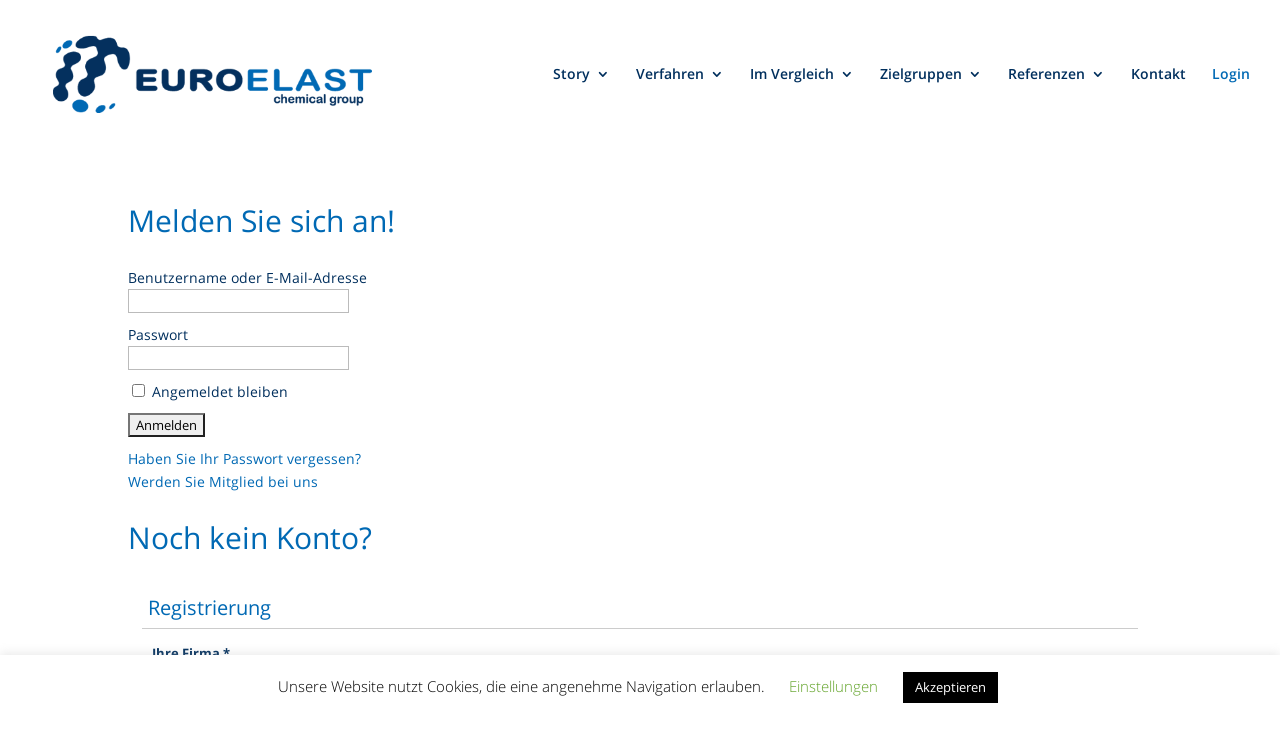

--- FILE ---
content_type: text/html; charset=UTF-8
request_url: https://euroelast.com/kunden-login/
body_size: 13320
content:
<!DOCTYPE html>
<html lang="de">
<head>
	<meta charset="UTF-8" />
<meta http-equiv="X-UA-Compatible" content="IE=edge">
	<link rel="pingback" href="https://euroelast.com/xmlrpc.php" />

	<script type="text/javascript">
		document.documentElement.className = 'js';
	</script>

	<script>var et_site_url='https://euroelast.com';var et_post_id='1914';function et_core_page_resource_fallback(a,b){"undefined"===typeof b&&(b=a.sheet.cssRules&&0===a.sheet.cssRules.length);b&&(a.onerror=null,a.onload=null,a.href?a.href=et_site_url+"/?et_core_page_resource="+a.id+et_post_id:a.src&&(a.src=et_site_url+"/?et_core_page_resource="+a.id+et_post_id))}
</script><title>Melden Sie sich an! | Euroelast</title>
<meta name='robots' content='max-image-preview:large' />
<meta name="dlm-version" content="5.0.9"><link rel="alternate" type="application/rss+xml" title="Euroelast &raquo; Feed" href="https://euroelast.com/feed/" />
<link rel="alternate" type="application/rss+xml" title="Euroelast &raquo; Kommentar-Feed" href="https://euroelast.com/comments/feed/" />
<script type="text/javascript">
/* <![CDATA[ */
window._wpemojiSettings = {"baseUrl":"https:\/\/s.w.org\/images\/core\/emoji\/15.0.3\/72x72\/","ext":".png","svgUrl":"https:\/\/s.w.org\/images\/core\/emoji\/15.0.3\/svg\/","svgExt":".svg","source":{"concatemoji":"https:\/\/euroelast.com\/wp-includes\/js\/wp-emoji-release.min.js?ver=6.6.4"}};
/*! This file is auto-generated */
!function(i,n){var o,s,e;function c(e){try{var t={supportTests:e,timestamp:(new Date).valueOf()};sessionStorage.setItem(o,JSON.stringify(t))}catch(e){}}function p(e,t,n){e.clearRect(0,0,e.canvas.width,e.canvas.height),e.fillText(t,0,0);var t=new Uint32Array(e.getImageData(0,0,e.canvas.width,e.canvas.height).data),r=(e.clearRect(0,0,e.canvas.width,e.canvas.height),e.fillText(n,0,0),new Uint32Array(e.getImageData(0,0,e.canvas.width,e.canvas.height).data));return t.every(function(e,t){return e===r[t]})}function u(e,t,n){switch(t){case"flag":return n(e,"\ud83c\udff3\ufe0f\u200d\u26a7\ufe0f","\ud83c\udff3\ufe0f\u200b\u26a7\ufe0f")?!1:!n(e,"\ud83c\uddfa\ud83c\uddf3","\ud83c\uddfa\u200b\ud83c\uddf3")&&!n(e,"\ud83c\udff4\udb40\udc67\udb40\udc62\udb40\udc65\udb40\udc6e\udb40\udc67\udb40\udc7f","\ud83c\udff4\u200b\udb40\udc67\u200b\udb40\udc62\u200b\udb40\udc65\u200b\udb40\udc6e\u200b\udb40\udc67\u200b\udb40\udc7f");case"emoji":return!n(e,"\ud83d\udc26\u200d\u2b1b","\ud83d\udc26\u200b\u2b1b")}return!1}function f(e,t,n){var r="undefined"!=typeof WorkerGlobalScope&&self instanceof WorkerGlobalScope?new OffscreenCanvas(300,150):i.createElement("canvas"),a=r.getContext("2d",{willReadFrequently:!0}),o=(a.textBaseline="top",a.font="600 32px Arial",{});return e.forEach(function(e){o[e]=t(a,e,n)}),o}function t(e){var t=i.createElement("script");t.src=e,t.defer=!0,i.head.appendChild(t)}"undefined"!=typeof Promise&&(o="wpEmojiSettingsSupports",s=["flag","emoji"],n.supports={everything:!0,everythingExceptFlag:!0},e=new Promise(function(e){i.addEventListener("DOMContentLoaded",e,{once:!0})}),new Promise(function(t){var n=function(){try{var e=JSON.parse(sessionStorage.getItem(o));if("object"==typeof e&&"number"==typeof e.timestamp&&(new Date).valueOf()<e.timestamp+604800&&"object"==typeof e.supportTests)return e.supportTests}catch(e){}return null}();if(!n){if("undefined"!=typeof Worker&&"undefined"!=typeof OffscreenCanvas&&"undefined"!=typeof URL&&URL.createObjectURL&&"undefined"!=typeof Blob)try{var e="postMessage("+f.toString()+"("+[JSON.stringify(s),u.toString(),p.toString()].join(",")+"));",r=new Blob([e],{type:"text/javascript"}),a=new Worker(URL.createObjectURL(r),{name:"wpTestEmojiSupports"});return void(a.onmessage=function(e){c(n=e.data),a.terminate(),t(n)})}catch(e){}c(n=f(s,u,p))}t(n)}).then(function(e){for(var t in e)n.supports[t]=e[t],n.supports.everything=n.supports.everything&&n.supports[t],"flag"!==t&&(n.supports.everythingExceptFlag=n.supports.everythingExceptFlag&&n.supports[t]);n.supports.everythingExceptFlag=n.supports.everythingExceptFlag&&!n.supports.flag,n.DOMReady=!1,n.readyCallback=function(){n.DOMReady=!0}}).then(function(){return e}).then(function(){var e;n.supports.everything||(n.readyCallback(),(e=n.source||{}).concatemoji?t(e.concatemoji):e.wpemoji&&e.twemoji&&(t(e.twemoji),t(e.wpemoji)))}))}((window,document),window._wpemojiSettings);
/* ]]> */
</script>
<meta content="Divi v.3.28" name="generator"/><style id='wp-emoji-styles-inline-css' type='text/css'>

	img.wp-smiley, img.emoji {
		display: inline !important;
		border: none !important;
		box-shadow: none !important;
		height: 1em !important;
		width: 1em !important;
		margin: 0 0.07em !important;
		vertical-align: -0.1em !important;
		background: none !important;
		padding: 0 !important;
	}
</style>
<link rel='stylesheet' id='wp-block-library-css' href='https://euroelast.com/wp-includes/css/dist/block-library/style.min.css?ver=6.6.4' type='text/css' media='all' />
<style id='classic-theme-styles-inline-css' type='text/css'>
/*! This file is auto-generated */
.wp-block-button__link{color:#fff;background-color:#32373c;border-radius:9999px;box-shadow:none;text-decoration:none;padding:calc(.667em + 2px) calc(1.333em + 2px);font-size:1.125em}.wp-block-file__button{background:#32373c;color:#fff;text-decoration:none}
</style>
<style id='global-styles-inline-css' type='text/css'>
:root{--wp--preset--aspect-ratio--square: 1;--wp--preset--aspect-ratio--4-3: 4/3;--wp--preset--aspect-ratio--3-4: 3/4;--wp--preset--aspect-ratio--3-2: 3/2;--wp--preset--aspect-ratio--2-3: 2/3;--wp--preset--aspect-ratio--16-9: 16/9;--wp--preset--aspect-ratio--9-16: 9/16;--wp--preset--color--black: #000000;--wp--preset--color--cyan-bluish-gray: #abb8c3;--wp--preset--color--white: #ffffff;--wp--preset--color--pale-pink: #f78da7;--wp--preset--color--vivid-red: #cf2e2e;--wp--preset--color--luminous-vivid-orange: #ff6900;--wp--preset--color--luminous-vivid-amber: #fcb900;--wp--preset--color--light-green-cyan: #7bdcb5;--wp--preset--color--vivid-green-cyan: #00d084;--wp--preset--color--pale-cyan-blue: #8ed1fc;--wp--preset--color--vivid-cyan-blue: #0693e3;--wp--preset--color--vivid-purple: #9b51e0;--wp--preset--gradient--vivid-cyan-blue-to-vivid-purple: linear-gradient(135deg,rgba(6,147,227,1) 0%,rgb(155,81,224) 100%);--wp--preset--gradient--light-green-cyan-to-vivid-green-cyan: linear-gradient(135deg,rgb(122,220,180) 0%,rgb(0,208,130) 100%);--wp--preset--gradient--luminous-vivid-amber-to-luminous-vivid-orange: linear-gradient(135deg,rgba(252,185,0,1) 0%,rgba(255,105,0,1) 100%);--wp--preset--gradient--luminous-vivid-orange-to-vivid-red: linear-gradient(135deg,rgba(255,105,0,1) 0%,rgb(207,46,46) 100%);--wp--preset--gradient--very-light-gray-to-cyan-bluish-gray: linear-gradient(135deg,rgb(238,238,238) 0%,rgb(169,184,195) 100%);--wp--preset--gradient--cool-to-warm-spectrum: linear-gradient(135deg,rgb(74,234,220) 0%,rgb(151,120,209) 20%,rgb(207,42,186) 40%,rgb(238,44,130) 60%,rgb(251,105,98) 80%,rgb(254,248,76) 100%);--wp--preset--gradient--blush-light-purple: linear-gradient(135deg,rgb(255,206,236) 0%,rgb(152,150,240) 100%);--wp--preset--gradient--blush-bordeaux: linear-gradient(135deg,rgb(254,205,165) 0%,rgb(254,45,45) 50%,rgb(107,0,62) 100%);--wp--preset--gradient--luminous-dusk: linear-gradient(135deg,rgb(255,203,112) 0%,rgb(199,81,192) 50%,rgb(65,88,208) 100%);--wp--preset--gradient--pale-ocean: linear-gradient(135deg,rgb(255,245,203) 0%,rgb(182,227,212) 50%,rgb(51,167,181) 100%);--wp--preset--gradient--electric-grass: linear-gradient(135deg,rgb(202,248,128) 0%,rgb(113,206,126) 100%);--wp--preset--gradient--midnight: linear-gradient(135deg,rgb(2,3,129) 0%,rgb(40,116,252) 100%);--wp--preset--font-size--small: 13px;--wp--preset--font-size--medium: 20px;--wp--preset--font-size--large: 36px;--wp--preset--font-size--x-large: 42px;--wp--preset--spacing--20: 0.44rem;--wp--preset--spacing--30: 0.67rem;--wp--preset--spacing--40: 1rem;--wp--preset--spacing--50: 1.5rem;--wp--preset--spacing--60: 2.25rem;--wp--preset--spacing--70: 3.38rem;--wp--preset--spacing--80: 5.06rem;--wp--preset--shadow--natural: 6px 6px 9px rgba(0, 0, 0, 0.2);--wp--preset--shadow--deep: 12px 12px 50px rgba(0, 0, 0, 0.4);--wp--preset--shadow--sharp: 6px 6px 0px rgba(0, 0, 0, 0.2);--wp--preset--shadow--outlined: 6px 6px 0px -3px rgba(255, 255, 255, 1), 6px 6px rgba(0, 0, 0, 1);--wp--preset--shadow--crisp: 6px 6px 0px rgba(0, 0, 0, 1);}:where(.is-layout-flex){gap: 0.5em;}:where(.is-layout-grid){gap: 0.5em;}body .is-layout-flex{display: flex;}.is-layout-flex{flex-wrap: wrap;align-items: center;}.is-layout-flex > :is(*, div){margin: 0;}body .is-layout-grid{display: grid;}.is-layout-grid > :is(*, div){margin: 0;}:where(.wp-block-columns.is-layout-flex){gap: 2em;}:where(.wp-block-columns.is-layout-grid){gap: 2em;}:where(.wp-block-post-template.is-layout-flex){gap: 1.25em;}:where(.wp-block-post-template.is-layout-grid){gap: 1.25em;}.has-black-color{color: var(--wp--preset--color--black) !important;}.has-cyan-bluish-gray-color{color: var(--wp--preset--color--cyan-bluish-gray) !important;}.has-white-color{color: var(--wp--preset--color--white) !important;}.has-pale-pink-color{color: var(--wp--preset--color--pale-pink) !important;}.has-vivid-red-color{color: var(--wp--preset--color--vivid-red) !important;}.has-luminous-vivid-orange-color{color: var(--wp--preset--color--luminous-vivid-orange) !important;}.has-luminous-vivid-amber-color{color: var(--wp--preset--color--luminous-vivid-amber) !important;}.has-light-green-cyan-color{color: var(--wp--preset--color--light-green-cyan) !important;}.has-vivid-green-cyan-color{color: var(--wp--preset--color--vivid-green-cyan) !important;}.has-pale-cyan-blue-color{color: var(--wp--preset--color--pale-cyan-blue) !important;}.has-vivid-cyan-blue-color{color: var(--wp--preset--color--vivid-cyan-blue) !important;}.has-vivid-purple-color{color: var(--wp--preset--color--vivid-purple) !important;}.has-black-background-color{background-color: var(--wp--preset--color--black) !important;}.has-cyan-bluish-gray-background-color{background-color: var(--wp--preset--color--cyan-bluish-gray) !important;}.has-white-background-color{background-color: var(--wp--preset--color--white) !important;}.has-pale-pink-background-color{background-color: var(--wp--preset--color--pale-pink) !important;}.has-vivid-red-background-color{background-color: var(--wp--preset--color--vivid-red) !important;}.has-luminous-vivid-orange-background-color{background-color: var(--wp--preset--color--luminous-vivid-orange) !important;}.has-luminous-vivid-amber-background-color{background-color: var(--wp--preset--color--luminous-vivid-amber) !important;}.has-light-green-cyan-background-color{background-color: var(--wp--preset--color--light-green-cyan) !important;}.has-vivid-green-cyan-background-color{background-color: var(--wp--preset--color--vivid-green-cyan) !important;}.has-pale-cyan-blue-background-color{background-color: var(--wp--preset--color--pale-cyan-blue) !important;}.has-vivid-cyan-blue-background-color{background-color: var(--wp--preset--color--vivid-cyan-blue) !important;}.has-vivid-purple-background-color{background-color: var(--wp--preset--color--vivid-purple) !important;}.has-black-border-color{border-color: var(--wp--preset--color--black) !important;}.has-cyan-bluish-gray-border-color{border-color: var(--wp--preset--color--cyan-bluish-gray) !important;}.has-white-border-color{border-color: var(--wp--preset--color--white) !important;}.has-pale-pink-border-color{border-color: var(--wp--preset--color--pale-pink) !important;}.has-vivid-red-border-color{border-color: var(--wp--preset--color--vivid-red) !important;}.has-luminous-vivid-orange-border-color{border-color: var(--wp--preset--color--luminous-vivid-orange) !important;}.has-luminous-vivid-amber-border-color{border-color: var(--wp--preset--color--luminous-vivid-amber) !important;}.has-light-green-cyan-border-color{border-color: var(--wp--preset--color--light-green-cyan) !important;}.has-vivid-green-cyan-border-color{border-color: var(--wp--preset--color--vivid-green-cyan) !important;}.has-pale-cyan-blue-border-color{border-color: var(--wp--preset--color--pale-cyan-blue) !important;}.has-vivid-cyan-blue-border-color{border-color: var(--wp--preset--color--vivid-cyan-blue) !important;}.has-vivid-purple-border-color{border-color: var(--wp--preset--color--vivid-purple) !important;}.has-vivid-cyan-blue-to-vivid-purple-gradient-background{background: var(--wp--preset--gradient--vivid-cyan-blue-to-vivid-purple) !important;}.has-light-green-cyan-to-vivid-green-cyan-gradient-background{background: var(--wp--preset--gradient--light-green-cyan-to-vivid-green-cyan) !important;}.has-luminous-vivid-amber-to-luminous-vivid-orange-gradient-background{background: var(--wp--preset--gradient--luminous-vivid-amber-to-luminous-vivid-orange) !important;}.has-luminous-vivid-orange-to-vivid-red-gradient-background{background: var(--wp--preset--gradient--luminous-vivid-orange-to-vivid-red) !important;}.has-very-light-gray-to-cyan-bluish-gray-gradient-background{background: var(--wp--preset--gradient--very-light-gray-to-cyan-bluish-gray) !important;}.has-cool-to-warm-spectrum-gradient-background{background: var(--wp--preset--gradient--cool-to-warm-spectrum) !important;}.has-blush-light-purple-gradient-background{background: var(--wp--preset--gradient--blush-light-purple) !important;}.has-blush-bordeaux-gradient-background{background: var(--wp--preset--gradient--blush-bordeaux) !important;}.has-luminous-dusk-gradient-background{background: var(--wp--preset--gradient--luminous-dusk) !important;}.has-pale-ocean-gradient-background{background: var(--wp--preset--gradient--pale-ocean) !important;}.has-electric-grass-gradient-background{background: var(--wp--preset--gradient--electric-grass) !important;}.has-midnight-gradient-background{background: var(--wp--preset--gradient--midnight) !important;}.has-small-font-size{font-size: var(--wp--preset--font-size--small) !important;}.has-medium-font-size{font-size: var(--wp--preset--font-size--medium) !important;}.has-large-font-size{font-size: var(--wp--preset--font-size--large) !important;}.has-x-large-font-size{font-size: var(--wp--preset--font-size--x-large) !important;}
:where(.wp-block-post-template.is-layout-flex){gap: 1.25em;}:where(.wp-block-post-template.is-layout-grid){gap: 1.25em;}
:where(.wp-block-columns.is-layout-flex){gap: 2em;}:where(.wp-block-columns.is-layout-grid){gap: 2em;}
:root :where(.wp-block-pullquote){font-size: 1.5em;line-height: 1.6;}
</style>
<link rel='stylesheet' id='cookie-law-info-css' href='https://euroelast.com/wp-content/plugins/cookie-law-info/legacy/public/css/cookie-law-info-public.css?ver=3.3.9.1' type='text/css' media='all' />
<link rel='stylesheet' id='cookie-law-info-gdpr-css' href='https://euroelast.com/wp-content/plugins/cookie-law-info/legacy/public/css/cookie-law-info-gdpr.css?ver=3.3.9.1' type='text/css' media='all' />
<link rel='stylesheet' id='login-and-logout-redirect-css' href='https://euroelast.com/wp-content/plugins/login-and-logout-redirect/public/css/login-and-logout-redirect-public.css?ver=2.0.3' type='text/css' media='all' />
<link rel='stylesheet' id='swpm.common-css' href='https://euroelast.com/wp-content/plugins/simple-membership/css/swpm.common.css?ver=4.5.4' type='text/css' media='all' />
<link rel='stylesheet' id='swpm-form-builder-css-css' href='https://euroelast.com/wp-content/plugins/swpm-form-builder/css/swpm-form-builder-light.css?ver=20140412' type='text/css' media='all' />
<link rel='stylesheet' id='swpm-jqueryui-css-css' href='https://euroelast.com/wp-content/plugins/swpm-form-builder/css/smoothness/jquery-ui-1.10.3.min.css?ver=20131203' type='text/css' media='all' />
<link rel='stylesheet' id='divi-fonts-css' href='//euroelast.com/wp-content/uploads/sgf-css/font-14d13e037b81433964bbf5d98e480297.css' type='text/css' media='all' />
<link rel='stylesheet' id='divi-style-css' href='https://euroelast.com/wp-content/themes/Divi/style.css?ver=3.28' type='text/css' media='all' />
<link rel='stylesheet' id='dashicons-css' href='https://euroelast.com/wp-includes/css/dashicons.min.css?ver=6.6.4' type='text/css' media='all' />
<script type="text/javascript" src="https://euroelast.com/wp-includes/js/jquery/jquery.min.js?ver=3.7.1" id="jquery-core-js"></script>
<script type="text/javascript" src="https://euroelast.com/wp-includes/js/jquery/jquery-migrate.min.js?ver=3.4.1" id="jquery-migrate-js"></script>
<script type="text/javascript" id="cookie-law-info-js-extra">
/* <![CDATA[ */
var Cli_Data = {"nn_cookie_ids":[],"cookielist":[],"non_necessary_cookies":[],"ccpaEnabled":"","ccpaRegionBased":"","ccpaBarEnabled":"","strictlyEnabled":["necessary","obligatoire"],"ccpaType":"gdpr","js_blocking":"","custom_integration":"","triggerDomRefresh":"","secure_cookies":""};
var cli_cookiebar_settings = {"animate_speed_hide":"500","animate_speed_show":"500","background":"#FFF","border":"#b1a6a6c2","border_on":"","button_1_button_colour":"#000","button_1_button_hover":"#000000","button_1_link_colour":"#fff","button_1_as_button":"1","button_1_new_win":"","button_2_button_colour":"#333","button_2_button_hover":"#292929","button_2_link_colour":"#444","button_2_as_button":"","button_2_hidebar":"","button_3_button_colour":"#000","button_3_button_hover":"#000000","button_3_link_colour":"#fff","button_3_as_button":"1","button_3_new_win":"","button_4_button_colour":"#000","button_4_button_hover":"#000000","button_4_link_colour":"#62a329","button_4_as_button":"","button_7_button_colour":"#61a229","button_7_button_hover":"#4e8221","button_7_link_colour":"#fff","button_7_as_button":"1","button_7_new_win":"","font_family":"inherit","header_fix":"","notify_animate_hide":"1","notify_animate_show":"","notify_div_id":"#cookie-law-info-bar","notify_position_horizontal":"right","notify_position_vertical":"bottom","scroll_close":"","scroll_close_reload":"","accept_close_reload":"","reject_close_reload":"","showagain_tab":"1","showagain_background":"#fff","showagain_border":"#000","showagain_div_id":"#cookie-law-info-again","showagain_x_position":"100px","text":"#000","show_once_yn":"","show_once":"10000","logging_on":"","as_popup":"","popup_overlay":"1","bar_heading_text":"","cookie_bar_as":"banner","popup_showagain_position":"bottom-right","widget_position":"left"};
var log_object = {"ajax_url":"https:\/\/euroelast.com\/wp-admin\/admin-ajax.php"};
/* ]]> */
</script>
<script type="text/javascript" src="https://euroelast.com/wp-content/plugins/cookie-law-info/legacy/public/js/cookie-law-info-public.js?ver=3.3.9.1" id="cookie-law-info-js"></script>
<script type="text/javascript" src="https://euroelast.com/wp-content/plugins/login-and-logout-redirect/public/js/login-and-logout-redirect-public.js?ver=2.0.3" id="login-and-logout-redirect-js"></script>
<link rel="https://api.w.org/" href="https://euroelast.com/wp-json/" /><link rel="alternate" title="JSON" type="application/json" href="https://euroelast.com/wp-json/wp/v2/pages/1914" /><link rel="EditURI" type="application/rsd+xml" title="RSD" href="https://euroelast.com/xmlrpc.php?rsd" />
<meta name="generator" content="WordPress 6.6.4" />
<link rel="canonical" href="https://euroelast.com/kunden-login/" />
<link rel='shortlink' href='https://euroelast.com/?p=1914' />
<link rel="alternate" title="oEmbed (JSON)" type="application/json+oembed" href="https://euroelast.com/wp-json/oembed/1.0/embed?url=https%3A%2F%2Feuroelast.com%2Fkunden-login%2F" />
<link rel="alternate" title="oEmbed (XML)" type="text/xml+oembed" href="https://euroelast.com/wp-json/oembed/1.0/embed?url=https%3A%2F%2Feuroelast.com%2Fkunden-login%2F&#038;format=xml" />
<!-- <meta name="swpm" version="4.7.9" /> -->
<meta name="viewport" content="width=device-width, initial-scale=1.0, maximum-scale=1.0, user-scalable=0" /><style type="text/css" id="custom-background-css">
body.custom-background { background-color: #ffffff; }
</style>
	<link rel="icon" href="https://euroelast.com/wp-content/uploads/2018/07/EuroElast_Logo_Globe_100.png" sizes="32x32" />
<link rel="icon" href="https://euroelast.com/wp-content/uploads/2018/07/EuroElast_Logo_Globe_100.png" sizes="192x192" />
<link rel="apple-touch-icon" href="https://euroelast.com/wp-content/uploads/2018/07/EuroElast_Logo_Globe_100.png" />
<meta name="msapplication-TileImage" content="https://euroelast.com/wp-content/uploads/2018/07/EuroElast_Logo_Globe_100.png" />
<link rel="stylesheet" id="et-divi-customizer-global-cached-inline-styles" href="https://euroelast.com/wp-content/cache/et/global/et-divi-customizer-global-17679509566089.min.css" onerror="et_core_page_resource_fallback(this, true)" onload="et_core_page_resource_fallback(this)" /></head>
<body class="page-template-default page page-id-1914 page-parent custom-background et_pb_button_helper_class et_transparent_nav et_fullwidth_nav et_fullwidth_secondary_nav et_fixed_nav et_show_nav et_cover_background osx et_pb_gutters3 et_primary_nav_dropdown_animation_fade et_secondary_nav_dropdown_animation_fade et_pb_footer_columns4 et_header_style_left et_full_width_page et_divi_theme et-db et_minified_js et_minified_css">
	<div id="page-container">

	
	
			<header id="main-header" data-height-onload="134">
			<div class="container clearfix et_menu_container">
							<div class="logo_container">
					<span class="logo_helper"></span>
					<a href="https://euroelast.com/">
						<img src="https://euroelast.com/wp-content/uploads/2020/08/logo-euroelast-chemical-group-2020-2.png" alt="Euroelast" id="logo" data-height-percentage="80" />
					</a>
				</div>
							<div id="et-top-navigation" data-height="134" data-fixed-height="40">
											<nav id="top-menu-nav">
						<ul id="top-menu" class="nav"><li id="menu-item-1872" class="menu-item menu-item-type-post_type menu-item-object-page menu-item-has-children menu-item-1872"><a href="https://euroelast.com/die-story/">Story</a>
<ul class="sub-menu">
	<li id="menu-item-1866" class="menu-item menu-item-type-custom menu-item-object-custom menu-item-1866"><a href="https://euroelast.com/die-story/#ueber-uns">Über uns</a></li>
	<li id="menu-item-1865" class="menu-item menu-item-type-custom menu-item-object-custom menu-item-1865"><a href="https://euroelast.com/die-story/#die-idee">Die Idee</a></li>
</ul>
</li>
<li id="menu-item-1871" class="menu-item menu-item-type-post_type menu-item-object-page menu-item-has-children menu-item-1871"><a href="https://euroelast.com/das-verfahren/">Verfahren</a>
<ul class="sub-menu">
	<li id="menu-item-1855" class="menu-item menu-item-type-custom menu-item-object-custom menu-item-1855"><a href="https://euroelast.com/das-verfahren/#ursachen">Ursachen</a></li>
	<li id="menu-item-1856" class="menu-item menu-item-type-custom menu-item-object-custom menu-item-1856"><a href="https://euroelast.com/das-verfahren/#one2one">EUROKRISTALL</a></li>
	<li id="menu-item-1857" class="menu-item menu-item-type-custom menu-item-object-custom menu-item-1857"><a href="https://euroelast.com/das-verfahren/#argumente">Argumente</a></li>
	<li id="menu-item-2477" class="menu-item menu-item-type-custom menu-item-object-custom menu-item-2477"><a href="https://euroelast.com/das-verfahren/#downloads">Downloads</a></li>
</ul>
</li>
<li id="menu-item-1880" class="menu-item menu-item-type-post_type menu-item-object-page menu-item-has-children menu-item-1880"><a href="https://euroelast.com/im-vergleich/">Im Vergleich</a>
<ul class="sub-menu">
	<li id="menu-item-1858" class="menu-item menu-item-type-custom menu-item-object-custom menu-item-1858"><a href="https://euroelast.com/im-vergleich/#aussenabdichtung">Außenabdichtung</a></li>
	<li id="menu-item-1859" class="menu-item menu-item-type-custom menu-item-object-custom menu-item-1859"><a href="https://euroelast.com/im-vergleich/#horizontalsperre">Horizontalsperre</a></li>
	<li id="menu-item-1862" class="menu-item menu-item-type-custom menu-item-object-custom menu-item-1862"><a href="https://euroelast.com/im-vergleich/#schleierinjektion">Schleierinjektion</a></li>
</ul>
</li>
<li id="menu-item-1869" class="menu-item menu-item-type-post_type menu-item-object-page menu-item-has-children menu-item-1869"><a href="https://euroelast.com/zielgruppen/">Zielgruppen</a>
<ul class="sub-menu">
	<li id="menu-item-1860" class="menu-item menu-item-type-custom menu-item-object-custom menu-item-1860"><a href="https://euroelast.com/zielgruppen/#fachbetriebe-bis-privat">Fachbetriebe bis Privat</a></li>
</ul>
</li>
<li id="menu-item-1870" class="menu-item menu-item-type-post_type menu-item-object-page menu-item-has-children menu-item-1870"><a href="https://euroelast.com/referenzen/">Referenzen</a>
<ul class="sub-menu">
	<li id="menu-item-1863" class="menu-item menu-item-type-custom menu-item-object-custom menu-item-1863"><a href="https://euroelast.com/referenzen/#galerie">Galerie</a></li>
	<li id="menu-item-1864" class="menu-item menu-item-type-custom menu-item-object-custom menu-item-1864"><a href="https://euroelast.com/referenzen/#arbeitsprozesse">Arbeitsprozesse</a></li>
	<li id="menu-item-1867" class="menu-item menu-item-type-custom menu-item-object-custom menu-item-1867"><a href="https://euroelast.com/referenzen/#kunden">Kunden</a></li>
</ul>
</li>
<li id="menu-item-1868" class="menu-item menu-item-type-post_type menu-item-object-page menu-item-1868"><a href="https://euroelast.com/kontakt/">Kontakt</a></li>
<li id="menu-item-2378" class="menu-item menu-item-type-post_type menu-item-object-page current-menu-item page_item page-item-1914 current_page_item menu-item-2378"><a href="https://euroelast.com/kunden-login/" aria-current="page">Login</a></li>
</ul>						</nav>
					
					
					
					
					<div id="et_mobile_nav_menu">
				<div class="mobile_nav closed">
					<span class="select_page">Seite wählen</span>
					<span class="mobile_menu_bar mobile_menu_bar_toggle"></span>
				</div>
			</div>				</div> <!-- #et-top-navigation -->
			</div> <!-- .container -->
			<div class="et_search_outer">
				<div class="container et_search_form_container">
					<form role="search" method="get" class="et-search-form" action="https://euroelast.com/">
					<input type="search" class="et-search-field" placeholder="Suchen &hellip;" value="" name="s" title="Suchen nach:" />					</form>
					<span class="et_close_search_field"></span>
				</div>
			</div>
		</header> <!-- #main-header -->
			<div id="et-main-area">
	
<div id="main-content">


	<div class="container">
		<div id="content-area" class="clearfix">
			<div id="left-area">


			
				<article id="post-1914" class="post-1914 page type-page status-publish hentry">

				
					<h1 class="entry-title main_title">Melden Sie sich an!</h1>
				
				
					<div class="entry-content">
					<div class="swpm-login-widget-form">
    <form id="swpm-login-form" name="swpm-login-form" method="post" action="">
        <div class="swpm-login-form-inner">
            <div class="swpm-username-label">
                <label for="swpm_user_name" class="swpm-label">Benutzername oder E-Mail-Adresse</label>
            </div>
            <div class="swpm-username-input">
                <input type="text" class="swpm-text-field swpm-username-field" id="swpm_user_name" value="" size="25" name="swpm_user_name" />
            </div>
            <div class="swpm-password-label">
                <label for="swpm_password" class="swpm-label">Passwort</label>
            </div>
            <div class="swpm-password-input">                
                <input type="password" class="swpm-text-field swpm-password-field" id="swpm_password" value="" size="25" name="swpm_password" />                
            </div>
                        <div class="swpm-remember-me">
                <span class="swpm-remember-checkbox"><input type="checkbox" name="rememberme" id="swpm-rememberme"></span>
                <label for="swpm-rememberme" class="swpm-rememberme-label">
                    <span class="swpm-rember-label"> Angemeldet bleiben</span>
                </label>
            </div>

            <div class="swpm-before-login-submit-section"></div>

            <div class="swpm-login-submit">
                <input type="submit" class="swpm-login-form-submit" name="swpm-login" value="Anmelden"/>
            </div>
            <div class="swpm-forgot-pass-link">
                <a id="forgot_pass" class="swpm-login-form-pw-reset-link"  href="https://euroelast.com/membership-login/password-reset/">Haben Sie Ihr Passwort vergessen?</a>
            </div>
                        <div class="swpm-join-us-link">
                <a id="register" class="swpm-login-form-register-link" href="https://euroelast.com/kunden-login">Werden Sie Mitglied bei uns</a>
            </div>
                        <div class="swpm-login-action-msg">
                <span class="swpm-login-widget-action-msg"></span>
            </div>
        </div>
    </form>
</div>




<h2 class="wp-block-heading">Noch kein Konto?</h2>


<div id="swpm-form-5" class="swpm-form-builder-container"><form id="benutzerregistrierung-5" class="swpm-form-builder swpm-form-5 left" method="post" enctype="multipart/form-data">
	<input type="hidden" name="form_id" value="5" /><input type ="hidden" name="level_identifier" value="a87ff679a2f3e71d9181a67b7542122c" /><fieldset class="swpm-fieldset swpm-fieldset-1 fieldset " id="item-swpm-46"><div class="swpm-legend"><h3>Registrierung</h3></div><ul class="swpm-section swpm-section-1"><li class="swpm-item swpm-item-text  " id="item-swpm-60"><label for="swpm-60" class="swpm-desc">Ihre Firma  <span class="swpm-required-asterisk">*</span></label><input type="text"  name="swpm-60" id="swpm-60" value="" class="swpm-text  swpm-medium  required  "  /></li><li class="swpm-item swpm-item-select  " id="item-swpm-64"><label for="swpm-64" class="swpm-desc">Geschäftsfeld  <span class="swpm-required-asterisk">*</span></label><select name="swpm-64" id="swpm-64" class="swpm-select  swpm-medium  required "><option value="anwender" >Anwender</option><option value="architekt" >Architekt</option><option value="sachverständiger" >Sachverständiger</option><option value="gebäudeverwaltung" >Gebäudeverwaltung</option><option value="sonstiges" >Sonstiges</option></select></li><li class="swpm-item swpm-item-number  " id="item-swpm-66"><label for="swpm-66" class="swpm-desc">Kundennummer </label><span class="swpm-span"><input type="text"  name="swpm-66" id="swpm-66" value="" class="swpm-text  swpm-medium   digits "  /><p>wenn vorhanden</p></span></li><li class="swpm-item swpm-item-text  " id="item-swpm-47"><label for="swpm-47" class="swpm-desc">Benutzername  <span class="swpm-required-asterisk">*</span></label><input type="text"  name="swpm-47" id="swpm-47" value="" class="swpm-text  swpm-medium  required   nowhitespace "  /></li><li class="swpm-item swpm-item-select  " id="item-swpm-78"><label for="swpm-78" class="swpm-desc">Anrede </label><select name="swpm-78" id="swpm-78" class="swpm-select  swpm-medium  "><option value="herr" >Herr</option><option value="frau" >Frau</option><option value="divers" >divers</option></select></li><li class="swpm-item swpm-item-text  " id="item-swpm-68"><label for="swpm-68" class="swpm-desc">Vorname  <span class="swpm-required-asterisk">*</span></label><input type="text"  name="swpm-68" id="swpm-68" value="" class="swpm-text  swpm-medium  required  "  /></li><li class="swpm-item swpm-item-text  " id="item-swpm-70"><label for="swpm-70" class="swpm-desc">Familienname  <span class="swpm-required-asterisk">*</span></label><input type="text"  name="swpm-70" id="swpm-70" value="" class="swpm-text  swpm-medium  required  "  /></li><li class="swpm-item swpm-item-phone  " id="item-swpm-62"><label for="swpm-62" class="swpm-desc">Ihre Telefonnummer  <span class="swpm-required-asterisk">*</span></label><input type="tel"  name="swpm-62" id="swpm-62" value="" class="swpm-text  swpm-medium  required  phone "  /></li><li class="swpm-item swpm-item-email  " id="item-swpm-50"><label for="swpm-50" class="swpm-desc">E-Mail  <span class="swpm-required-asterisk">*</span></label><input type="email"  name="swpm-50" id="swpm-50" value="" class="swpm-text  swpm-medium  required  email "  /></li><li class="swpm-item swpm-item-password  " id="item-swpm-48"><label for="swpm-48" class="swpm-desc">Passwort  <span class="swpm-required-asterisk">*</span></label><div><input type="password" placeholder="Passwort eingeben" name="swpm-48" id="swpm-48" value="" class="swpm-text  swpm-medium  required  " /></div><div><input type="password" placeholder="Passwort wiederholen" name="swpm-48_re" id="swpm-48_re" value="" class="swpm-text  swpm-medium  required  " /></div></li><li class="swpm-item swpm-item-textarea  " id="item-swpm-74"><label for="swpm-74" class="swpm-desc">Ihre Bemerkungen / Nachricht </label><div><textarea name="swpm-74" id="swpm-74" class="swpm-textarea  swpm-medium  "></textarea></div></li><li class="swpm-item swpm-item-text  " id="item-swpm-49"><label for="swpm-49" class="swpm-desc">Ihr Status  <span class="swpm-required-asterisk">*</span></label><input type="hidden"  name="swpm-49" id="swpm-49" value="4" class="swpm-text  swpm-medium  required  "  /><div> Sie werden per E-Mail informiert sobald Ihre Registrierung freigeschaltet ist und Sie Ihren Kundenbereich nutzen können.</div></li></ul>&nbsp;</fieldset><fieldset class="swpm-fieldset swpm-verification" style="display:block">
          <div class="swpm-legend"><h3>Verifizierung</h3></div>
          <ul class="swpm-section swpm-section-15">
          <li class="swpm-item swpm-item-text" style="display:block">
          <label for="swpm-secret" class="swpm-desc">Bitte geben Sie zwei beliebige Ziffern <strong>ohne</strong> Leerzeichen ein (Beispiel: 12)<span>*</span></label>
          <div><input type="text" name="swpm-secret" id="swpm-secret" class="swpm-text swpm-medium" style="display:block" /></div>
          </li><li style="display:none;"><label>This box is for spam protection - <strong>please leave it blank</strong>:</label><div><input name="swpm-spam" /></div></li>
    <p class="swpm-item swpm-item-submit swpm-edit-profile-submit-section" id="item-swpm-53">
                <input type="submit" name="swpm-fb-submit" id="swpm-53" value="Senden" class="swpm-submit " />
                </p></ul>
    </fieldset><input type="hidden" name="_wp_http_referer" value="/kunden-login/" /></form></div> <!-- .swpm-form-builder-container -->
					</div> <!-- .entry-content -->

				
				</article> <!-- .et_pb_post -->

			

			</div> <!-- #left-area -->

					</div> <!-- #content-area -->
	</div> <!-- .container -->


</div> <!-- #main-content -->


			<footer id="main-footer">
				
<div class="container">
    <div id="footer-widgets" class="clearfix">
		<div class="footer-widget"><div id="nav_menu-2" class="fwidget et_pb_widget widget_nav_menu"><h4 class="title">WICHTIGE LINKS</h4><div class="menu-widgets-menue-container"><ul id="menu-widgets-menue" class="menu"><li id="menu-item-1883" class="menu-item menu-item-type-post_type menu-item-object-page menu-item-1883"><a href="https://euroelast.com/datenschutzerklaerung-2/">Datenschutzerklärung</a></li>
<li id="menu-item-1882" class="menu-item menu-item-type-post_type menu-item-object-page menu-item-1882"><a href="https://euroelast.com/impressum-2/">Impressum</a></li>
<li id="menu-item-2104" class="menu-item menu-item-type-post_type menu-item-object-page menu-item-2104"><a href="https://euroelast.com/agbs/">AGBs</a></li>
</ul></div></div> <!-- end .fwidget --></div> <!-- end .footer-widget --><div class="footer-widget"><div id="text-2" class="fwidget et_pb_widget widget_text"><h4 class="title">ARBEITSPROZESSE</h4>			<div class="textwidget"><p><a href="https://euroelast.de/referenzen/#arbeitsprozesse"><img loading="lazy" decoding="async" class="alignnone wp-image-1005 " src="https://euroelast.com/wp-content/uploads/2018/02/Vorschau_Prozesse.png" alt="Vorschau_Prozesse" width="182" height="87" srcset="https://euroelast.com/wp-content/uploads/2018/02/Vorschau_Prozesse.png 633w, https://euroelast.com/wp-content/uploads/2018/02/Vorschau_Prozesse-300x142.png 300w" sizes="(max-width: 182px) 100vw, 182px" /></a></p>
<p>&nbsp;</p>
</div>
		</div> <!-- end .fwidget --></div> <!-- end .footer-widget --><div class="footer-widget"><div id="text-3" class="fwidget et_pb_widget widget_text"><h4 class="title">ERREICHBARKEIT</h4>			<div class="textwidget"><p>Telefon: 030 47 59 44 06<br />
Telefax: 030 47 59 44 07<br />
Information &amp; Terminvereinbarung</p>
</div>
		</div> <!-- end .fwidget --></div> <!-- end .footer-widget --><div class="footer-widget"><div id="media_image-3" class="fwidget et_pb_widget widget_media_image"><a href="https://euroelast.com/wp-content/uploads/2020/08/logo-euroelast-chemical-group-weiss.png"><img width="251" height="61" src="https://euroelast.com/wp-content/uploads/2020/08/logo-euroelast-chemical-group-weiss.png" class="image wp-image-2485  attachment-full size-full" alt="logo-euroelast-chemical-group-weiss" style="max-width: 100%; height: auto;" decoding="async" loading="lazy" /></a></div> <!-- end .fwidget --><div id="text-4" class="fwidget et_pb_widget widget_text">			<div class="textwidget"><p>EURO ELAST chemical group<br />
<span class="s1">Meeraner Str. 13</span><br />
12681 Berlin</p>
</div>
		</div> <!-- end .fwidget --></div> <!-- end .footer-widget -->    </div> <!-- #footer-widgets -->
</div>    <!-- .container -->

		
				<div id="et-footer-nav">
					<div class="container">
						<ul id="menu-fusszeilenmenue" class="bottom-nav"><li id="menu-item-1879" class="menu-item menu-item-type-post_type menu-item-object-page menu-item-home menu-item-1879"><a href="https://euroelast.com/">Home</a></li>
<li id="menu-item-1878" class="menu-item menu-item-type-post_type menu-item-object-page menu-item-1878"><a href="https://euroelast.com/die-story/">Die Story</a></li>
<li id="menu-item-1877" class="menu-item menu-item-type-post_type menu-item-object-page menu-item-1877"><a href="https://euroelast.com/das-verfahren/">Das Verfahren</a></li>
<li id="menu-item-1881" class="menu-item menu-item-type-post_type menu-item-object-page menu-item-1881"><a href="https://euroelast.com/im-vergleich/">Im Vergleich</a></li>
<li id="menu-item-1875" class="menu-item menu-item-type-post_type menu-item-object-page menu-item-1875"><a href="https://euroelast.com/zielgruppen/">Zielgruppen</a></li>
<li id="menu-item-1876" class="menu-item menu-item-type-post_type menu-item-object-page menu-item-1876"><a href="https://euroelast.com/referenzen/">Referenzen</a></li>
<li id="menu-item-1874" class="menu-item menu-item-type-post_type menu-item-object-page menu-item-1874"><a href="https://euroelast.com/kontakt/">Kontakt</a></li>
</ul>					</div>
				</div> <!-- #et-footer-nav -->

			
				<div id="footer-bottom">
					<div class="container clearfix">
				<div id="footer-info">© Copyright by Holger Cordelair EUROELAST 2018</div>					</div>	<!-- .container -->
				</div>
			</footer> <!-- #main-footer -->
		</div> <!-- #et-main-area -->


	</div> <!-- #page-container -->

	<!--googleoff: all--><div id="cookie-law-info-bar" data-nosnippet="true"><span>Unsere Website nutzt Cookies, die eine angenehme Navigation erlauben. <a role='button' class="cli_settings_button" style="margin:5px 20px 5px 20px">Einstellungen</a><a role='button' data-cli_action="accept" id="cookie_action_close_header" class="medium cli-plugin-button cli-plugin-main-button cookie_action_close_header cli_action_button wt-cli-accept-btn" style="margin:5px">Akzeptieren</a></span></div><div id="cookie-law-info-again" data-nosnippet="true"><span id="cookie_hdr_showagain">Privacy &amp; Cookies Policy</span></div><div class="cli-modal" data-nosnippet="true" id="cliSettingsPopup" tabindex="-1" role="dialog" aria-labelledby="cliSettingsPopup" aria-hidden="true">
  <div class="cli-modal-dialog" role="document">
	<div class="cli-modal-content cli-bar-popup">
		  <button type="button" class="cli-modal-close" id="cliModalClose">
			<svg class="" viewBox="0 0 24 24"><path d="M19 6.41l-1.41-1.41-5.59 5.59-5.59-5.59-1.41 1.41 5.59 5.59-5.59 5.59 1.41 1.41 5.59-5.59 5.59 5.59 1.41-1.41-5.59-5.59z"></path><path d="M0 0h24v24h-24z" fill="none"></path></svg>
			<span class="wt-cli-sr-only">Schließen</span>
		  </button>
		  <div class="cli-modal-body">
			<div class="cli-container-fluid cli-tab-container">
	<div class="cli-row">
		<div class="cli-col-12 cli-align-items-stretch cli-px-0">
			<div class="cli-privacy-overview">
				<h4>Nutzung von Cookies</h4>				<div class="cli-privacy-content">
					<div class="cli-privacy-content-text">Unsere Website nutzt primäre nur funktionale, notwendige Cookies. Sie können hier die Nutzung von weiteren Cookies (Marketing) erlauben. Bitte lesen Sie unsere <a href="https://euroelast.com/datenschutzerklaerung-2/">Datenschutzerklärung</a>. </div>
				</div>
				<a class="cli-privacy-readmore" aria-label="Mehr anzeigen" role="button" data-readmore-text="Mehr anzeigen" data-readless-text="Weniger anzeigen"></a>			</div>
		</div>
		<div class="cli-col-12 cli-align-items-stretch cli-px-0 cli-tab-section-container">
												<div class="cli-tab-section">
						<div class="cli-tab-header">
							<a role="button" tabindex="0" class="cli-nav-link cli-settings-mobile" data-target="necessary" data-toggle="cli-toggle-tab">
								Necessary							</a>
															<div class="wt-cli-necessary-checkbox">
									<input type="checkbox" class="cli-user-preference-checkbox"  id="wt-cli-checkbox-necessary" data-id="checkbox-necessary" checked="checked"  />
									<label class="form-check-label" for="wt-cli-checkbox-necessary">Necessary</label>
								</div>
								<span class="cli-necessary-caption">immer aktiv</span>
													</div>
						<div class="cli-tab-content">
							<div class="cli-tab-pane cli-fade" data-id="necessary">
								<div class="wt-cli-cookie-description">
									Diese Cookies sind für die Navigation auf unserer Website notwendig. Sie speichern keine personenbezogenen Daten.								</div>
							</div>
						</div>
					</div>
																		</div>
	</div>
</div>
		  </div>
		  <div class="cli-modal-footer">
			<div class="wt-cli-element cli-container-fluid cli-tab-container">
				<div class="cli-row">
					<div class="cli-col-12 cli-align-items-stretch cli-px-0">
						<div class="cli-tab-footer wt-cli-privacy-overview-actions">
						
															<a id="wt-cli-privacy-save-btn" role="button" tabindex="0" data-cli-action="accept" class="wt-cli-privacy-btn cli_setting_save_button wt-cli-privacy-accept-btn cli-btn">SPEICHERN &amp; AKZEPTIEREN</a>
													</div>
						
					</div>
				</div>
			</div>
		</div>
	</div>
  </div>
</div>
<div class="cli-modal-backdrop cli-fade cli-settings-overlay"></div>
<div class="cli-modal-backdrop cli-fade cli-popupbar-overlay"></div>
<!--googleon: all-->		<script>
			jQuery(document).on('dlm-xhr-modal-data', function (e, data, headers) {
				if ('undefined' !== typeof headers['x-dlm-tc-required']) {
					data['action']             = 'dlm_terms_conditions_modal';
					data['dlm_modal_response'] = 'true';
				}
			});
		</script>
			<script type="text/javascript">
			</script>
	<script type="text/javascript" id="jquery-form-validation-js-extra">
/* <![CDATA[ */
var swpmFbValidation = {"str":{"checkOne":"Please check at least one."}};
/* ]]> */
</script>
<script type="text/javascript" src="https://euroelast.com/wp-content/plugins/swpm-form-builder/js/jquery.validate.min.js?ver=1.9.0" id="jquery-form-validation-js"></script>
<script type="text/javascript" src="https://euroelast.com/wp-content/plugins/swpm-form-builder/js/swpm-validation.js?ver=20140412-1" id="swpm-form-builder-validation-js"></script>
<script type="text/javascript" src="https://euroelast.com/wp-content/plugins/swpm-form-builder/js/jquery.metadata.js?ver=2.0" id="swpm-form-builder-metadata-js"></script>
<script type="text/javascript" src="https://euroelast.com/wp-content/plugins/swpm-form-builder/js/i18n/validate/messages-de_DE.js?ver=1.9.0" id="swpm-validation-i18n-js"></script>
<script type="text/javascript" id="dlm-xhr-js-extra">
/* <![CDATA[ */
var dlmXHRtranslations = {"error":"An error occurred while trying to download the file. Please try again.","not_found":"Download existiert nicht.","no_file_path":"No file path defined.","no_file_paths":"Dateipfad nicht definiert.","filetype":"Download is not allowed for this file type.","file_access_denied":"Access denied to this file.","access_denied":"Access denied. You do not have permission to download this file.","security_error":"Something is wrong with the file path.","file_not_found":"Datei nicht gefunden."};
/* ]]> */
</script>
<script type="text/javascript" id="dlm-xhr-js-before">
/* <![CDATA[ */
const dlmXHR = {"xhr_links":{"class":["download-link","download-button"]},"prevent_duplicates":true,"ajaxUrl":"https:\/\/euroelast.com\/wp-admin\/admin-ajax.php"}; dlmXHRinstance = {}; const dlmXHRGlobalLinks = "https://euroelast.com/download/"; const dlmNonXHRGlobalLinks = []; dlmXHRgif = "https://euroelast.com/wp-includes/images/spinner.gif"; const dlmXHRProgress = "1"
/* ]]> */
</script>
<script type="text/javascript" src="https://euroelast.com/wp-content/plugins/download-monitor/assets/js/dlm-xhr.min.js?ver=5.0.9" id="dlm-xhr-js"></script>
<script type="text/javascript" id="divi-custom-script-js-extra">
/* <![CDATA[ */
var DIVI = {"item_count":"%d Item","items_count":"%d Items"};
var et_shortcodes_strings = {"previous":"Vorherige","next":"N\u00e4chste"};
var et_pb_custom = {"ajaxurl":"https:\/\/euroelast.com\/wp-admin\/admin-ajax.php","images_uri":"https:\/\/euroelast.com\/wp-content\/themes\/Divi\/images","builder_images_uri":"https:\/\/euroelast.com\/wp-content\/themes\/Divi\/includes\/builder\/images","et_frontend_nonce":"33b6b96b85","subscription_failed":"Bitte \u00fcberpr\u00fcfen Sie die Felder unten aus, um sicherzustellen, dass Sie die richtigen Informationen eingegeben.","et_ab_log_nonce":"14ade167c2","fill_message":"Bitte f\u00fcllen Sie die folgenden Felder aus:","contact_error_message":"Bitte folgende Fehler beheben:","invalid":"Ung\u00fcltige E-Mail","captcha":"Captcha","prev":"Vorherige","previous":"Vorherige","next":"Weiter","wrong_captcha":"Sie haben die falsche Zahl im Captcha eingegeben.","ignore_waypoints":"no","is_divi_theme_used":"1","widget_search_selector":".widget_search","is_ab_testing_active":"","page_id":"1914","unique_test_id":"","ab_bounce_rate":"5","is_cache_plugin_active":"no","is_shortcode_tracking":"","tinymce_uri":""};
var et_pb_box_shadow_elements = [];
/* ]]> */
</script>
<script type="text/javascript" src="https://euroelast.com/wp-content/themes/Divi/js/custom.min.js?ver=3.28" id="divi-custom-script-js"></script>
<script type="text/javascript" src="https://euroelast.com/wp-content/themes/Divi/core/admin/js/common.js?ver=3.28" id="et-core-common-js"></script>
</body>
</html>


--- FILE ---
content_type: text/javascript
request_url: https://euroelast.com/wp-content/plugins/swpm-form-builder/js/i18n/validate/messages-de_DE.js?ver=1.9.0
body_size: 2225
content:
/*
 * Translated default messages for the jQuery validation plugin.
 * Locale: DE (German, Deutsch)
 */
(function($) {
	$.extend($.validator.messages, {
		required: "Dieses Feld ist ein Pflichtfeld.",
		remote: "Bitte korrigieren Sie dieses Feld.",
		email: "Geben Sie bitte eine gültige E-Mail Adresse ein.",
		url: "Geben Sie bitte eine gültige URL ein.",
		date: "Bitte geben Sie ein gültiges Datum ein.",
		dateISO: "Bitte geben Sie ein gültiges Datum ein (ISO).",
		number: "Geben Sie bitte eine Nummer ein.",
		digits: "Geben Sie bitte nur Ziffern ein.",
		creditcard: "Geben Sie bitte eine gültige Kreditkarten-Nummer ein.",
		equalTo: "Bitte denselben Wert wiederholen.",
		accept: "Bitte geben Sie einen Wert mit einer gültigen Erweiterung.",
		maxlength: $.validator.format("Geben Sie bitte maximal {0} Zeichen ein."),
		minlength: $.validator.format("Geben Sie bitte mindestens {0} Zeichen ein."),
		rangelength: $.validator.format("Geben Sie bitte mindestens {0} und maximal {1} Zeichen ein."),
		range: $.validator.format("Geben Sie bitte einen Wert zwischen {0} und {1} ein."),
		max: $.validator.format("Geben Sie bitte einen Wert kleiner oder gleich {0} ein."),
		min: $.validator.format("Geben Sie bitte einen Wert größer oder gleich {0} ein."),
		maxWords: $.validator.format("Geben Sie bitte {0} Wörter oder weniger."),
		minWords: $.validator.format("Geben Sie bitte mindestens {0} Worte."),
		rangeWords: $.validator.format("Geben Sie bitte zwischen {0} und {1} Wörter eingeben."),
		alphanumeric: "Buchstaben, Zahlen und Unterstrichen bitte",
		lettersonly: "Nur Buchstaben bitte",
		nowhitespace: "Kein Leerzeichen bitte",
		phone: 'Bitte geben Sie eine gültige Telefonnummer. Die meisten US / Canada und internationale Formate akzeptiert.',
		ipv4: 'Bitte geben Sie eine gültige IP v4 Adresse.',
		ipv6: 'Bitte geben Sie eine gültige IP-v6-Adresse.',
		ziprange: 'Ihre ZIP-Code muss im Bereich 902xx-xxxx bis 905-xx-xxxx sein',
		zipcodeUS: 'Die angegebene US-Postleitzahl ist ungültig',
		integer: 'Eine positive oder negative Nicht-Dezimalzahl bitte',
		swpmUsername: 'Dieser Benutzername ist bereits registriert. Bitte wählen Sie einen anderen',
                strongPassReq: 'Password must contain at least 1 digit, 1 lowercase and 1 uppercase letter.'
	});
}(jQuery));